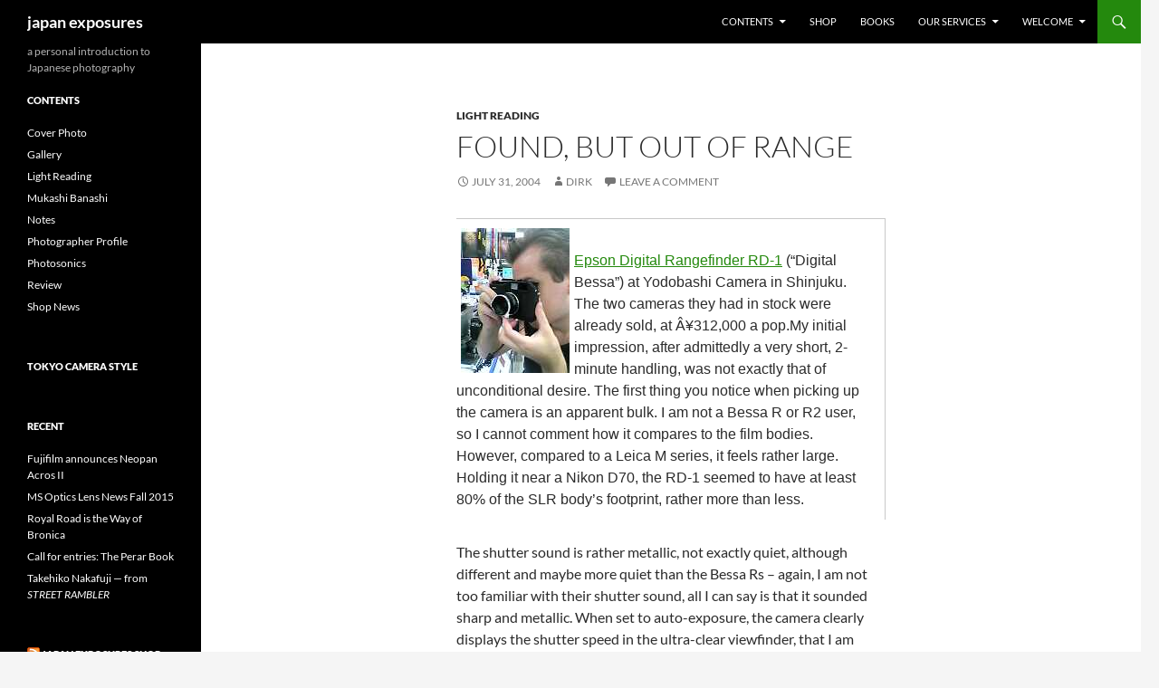

--- FILE ---
content_type: text/html; charset=UTF-8
request_url: http://www.japanexposures.com/2004/07/31/found-but-out-of-range/
body_size: 41131
content:
<!DOCTYPE html>
<html lang="en-US">
<head>
	<meta charset="UTF-8">
	<meta name="viewport" content="width=device-width, initial-scale=1.0">
	<title>Found, but out of range | japan exposures</title>
	<link rel="profile" href="https://gmpg.org/xfn/11">
	<link rel="pingback" href="http://www.japanexposures.com/xmlrpc.php">
	<meta name='robots' content='max-image-preview:large' />
<link rel="alternate" type="application/rss+xml" title="japan exposures &raquo; Feed" href="http://www.japanexposures.com/feed/" />
<link rel="alternate" type="application/rss+xml" title="japan exposures &raquo; Comments Feed" href="http://www.japanexposures.com/comments/feed/" />
<link rel="alternate" type="application/rss+xml" title="japan exposures &raquo; Found, but out of range Comments Feed" href="http://www.japanexposures.com/2004/07/31/found-but-out-of-range/feed/" />
<link rel="alternate" title="oEmbed (JSON)" type="application/json+oembed" href="http://www.japanexposures.com/wp-json/oembed/1.0/embed?url=http%3A%2F%2Fwww.japanexposures.com%2F2004%2F07%2F31%2Ffound-but-out-of-range%2F" />
<link rel="alternate" title="oEmbed (XML)" type="text/xml+oembed" href="http://www.japanexposures.com/wp-json/oembed/1.0/embed?url=http%3A%2F%2Fwww.japanexposures.com%2F2004%2F07%2F31%2Ffound-but-out-of-range%2F&#038;format=xml" />
<style id='wp-img-auto-sizes-contain-inline-css'>
img:is([sizes=auto i],[sizes^="auto," i]){contain-intrinsic-size:3000px 1500px}
/*# sourceURL=wp-img-auto-sizes-contain-inline-css */
</style>
<style id='wp-emoji-styles-inline-css'>

	img.wp-smiley, img.emoji {
		display: inline !important;
		border: none !important;
		box-shadow: none !important;
		height: 1em !important;
		width: 1em !important;
		margin: 0 0.07em !important;
		vertical-align: -0.1em !important;
		background: none !important;
		padding: 0 !important;
	}
/*# sourceURL=wp-emoji-styles-inline-css */
</style>
<style id='wp-block-library-inline-css'>
:root{--wp-block-synced-color:#7a00df;--wp-block-synced-color--rgb:122,0,223;--wp-bound-block-color:var(--wp-block-synced-color);--wp-editor-canvas-background:#ddd;--wp-admin-theme-color:#007cba;--wp-admin-theme-color--rgb:0,124,186;--wp-admin-theme-color-darker-10:#006ba1;--wp-admin-theme-color-darker-10--rgb:0,107,160.5;--wp-admin-theme-color-darker-20:#005a87;--wp-admin-theme-color-darker-20--rgb:0,90,135;--wp-admin-border-width-focus:2px}@media (min-resolution:192dpi){:root{--wp-admin-border-width-focus:1.5px}}.wp-element-button{cursor:pointer}:root .has-very-light-gray-background-color{background-color:#eee}:root .has-very-dark-gray-background-color{background-color:#313131}:root .has-very-light-gray-color{color:#eee}:root .has-very-dark-gray-color{color:#313131}:root .has-vivid-green-cyan-to-vivid-cyan-blue-gradient-background{background:linear-gradient(135deg,#00d084,#0693e3)}:root .has-purple-crush-gradient-background{background:linear-gradient(135deg,#34e2e4,#4721fb 50%,#ab1dfe)}:root .has-hazy-dawn-gradient-background{background:linear-gradient(135deg,#faaca8,#dad0ec)}:root .has-subdued-olive-gradient-background{background:linear-gradient(135deg,#fafae1,#67a671)}:root .has-atomic-cream-gradient-background{background:linear-gradient(135deg,#fdd79a,#004a59)}:root .has-nightshade-gradient-background{background:linear-gradient(135deg,#330968,#31cdcf)}:root .has-midnight-gradient-background{background:linear-gradient(135deg,#020381,#2874fc)}:root{--wp--preset--font-size--normal:16px;--wp--preset--font-size--huge:42px}.has-regular-font-size{font-size:1em}.has-larger-font-size{font-size:2.625em}.has-normal-font-size{font-size:var(--wp--preset--font-size--normal)}.has-huge-font-size{font-size:var(--wp--preset--font-size--huge)}.has-text-align-center{text-align:center}.has-text-align-left{text-align:left}.has-text-align-right{text-align:right}.has-fit-text{white-space:nowrap!important}#end-resizable-editor-section{display:none}.aligncenter{clear:both}.items-justified-left{justify-content:flex-start}.items-justified-center{justify-content:center}.items-justified-right{justify-content:flex-end}.items-justified-space-between{justify-content:space-between}.screen-reader-text{border:0;clip-path:inset(50%);height:1px;margin:-1px;overflow:hidden;padding:0;position:absolute;width:1px;word-wrap:normal!important}.screen-reader-text:focus{background-color:#ddd;clip-path:none;color:#444;display:block;font-size:1em;height:auto;left:5px;line-height:normal;padding:15px 23px 14px;text-decoration:none;top:5px;width:auto;z-index:100000}html :where(.has-border-color){border-style:solid}html :where([style*=border-top-color]){border-top-style:solid}html :where([style*=border-right-color]){border-right-style:solid}html :where([style*=border-bottom-color]){border-bottom-style:solid}html :where([style*=border-left-color]){border-left-style:solid}html :where([style*=border-width]){border-style:solid}html :where([style*=border-top-width]){border-top-style:solid}html :where([style*=border-right-width]){border-right-style:solid}html :where([style*=border-bottom-width]){border-bottom-style:solid}html :where([style*=border-left-width]){border-left-style:solid}html :where(img[class*=wp-image-]){height:auto;max-width:100%}:where(figure){margin:0 0 1em}html :where(.is-position-sticky){--wp-admin--admin-bar--position-offset:var(--wp-admin--admin-bar--height,0px)}@media screen and (max-width:600px){html :where(.is-position-sticky){--wp-admin--admin-bar--position-offset:0px}}

/*# sourceURL=wp-block-library-inline-css */
</style><style id='global-styles-inline-css'>
:root{--wp--preset--aspect-ratio--square: 1;--wp--preset--aspect-ratio--4-3: 4/3;--wp--preset--aspect-ratio--3-4: 3/4;--wp--preset--aspect-ratio--3-2: 3/2;--wp--preset--aspect-ratio--2-3: 2/3;--wp--preset--aspect-ratio--16-9: 16/9;--wp--preset--aspect-ratio--9-16: 9/16;--wp--preset--color--black: #000;--wp--preset--color--cyan-bluish-gray: #abb8c3;--wp--preset--color--white: #fff;--wp--preset--color--pale-pink: #f78da7;--wp--preset--color--vivid-red: #cf2e2e;--wp--preset--color--luminous-vivid-orange: #ff6900;--wp--preset--color--luminous-vivid-amber: #fcb900;--wp--preset--color--light-green-cyan: #7bdcb5;--wp--preset--color--vivid-green-cyan: #00d084;--wp--preset--color--pale-cyan-blue: #8ed1fc;--wp--preset--color--vivid-cyan-blue: #0693e3;--wp--preset--color--vivid-purple: #9b51e0;--wp--preset--color--green: #24890d;--wp--preset--color--dark-gray: #2b2b2b;--wp--preset--color--medium-gray: #767676;--wp--preset--color--light-gray: #f5f5f5;--wp--preset--gradient--vivid-cyan-blue-to-vivid-purple: linear-gradient(135deg,rgb(6,147,227) 0%,rgb(155,81,224) 100%);--wp--preset--gradient--light-green-cyan-to-vivid-green-cyan: linear-gradient(135deg,rgb(122,220,180) 0%,rgb(0,208,130) 100%);--wp--preset--gradient--luminous-vivid-amber-to-luminous-vivid-orange: linear-gradient(135deg,rgb(252,185,0) 0%,rgb(255,105,0) 100%);--wp--preset--gradient--luminous-vivid-orange-to-vivid-red: linear-gradient(135deg,rgb(255,105,0) 0%,rgb(207,46,46) 100%);--wp--preset--gradient--very-light-gray-to-cyan-bluish-gray: linear-gradient(135deg,rgb(238,238,238) 0%,rgb(169,184,195) 100%);--wp--preset--gradient--cool-to-warm-spectrum: linear-gradient(135deg,rgb(74,234,220) 0%,rgb(151,120,209) 20%,rgb(207,42,186) 40%,rgb(238,44,130) 60%,rgb(251,105,98) 80%,rgb(254,248,76) 100%);--wp--preset--gradient--blush-light-purple: linear-gradient(135deg,rgb(255,206,236) 0%,rgb(152,150,240) 100%);--wp--preset--gradient--blush-bordeaux: linear-gradient(135deg,rgb(254,205,165) 0%,rgb(254,45,45) 50%,rgb(107,0,62) 100%);--wp--preset--gradient--luminous-dusk: linear-gradient(135deg,rgb(255,203,112) 0%,rgb(199,81,192) 50%,rgb(65,88,208) 100%);--wp--preset--gradient--pale-ocean: linear-gradient(135deg,rgb(255,245,203) 0%,rgb(182,227,212) 50%,rgb(51,167,181) 100%);--wp--preset--gradient--electric-grass: linear-gradient(135deg,rgb(202,248,128) 0%,rgb(113,206,126) 100%);--wp--preset--gradient--midnight: linear-gradient(135deg,rgb(2,3,129) 0%,rgb(40,116,252) 100%);--wp--preset--font-size--small: 13px;--wp--preset--font-size--medium: 20px;--wp--preset--font-size--large: 36px;--wp--preset--font-size--x-large: 42px;--wp--preset--spacing--20: 0.44rem;--wp--preset--spacing--30: 0.67rem;--wp--preset--spacing--40: 1rem;--wp--preset--spacing--50: 1.5rem;--wp--preset--spacing--60: 2.25rem;--wp--preset--spacing--70: 3.38rem;--wp--preset--spacing--80: 5.06rem;--wp--preset--shadow--natural: 6px 6px 9px rgba(0, 0, 0, 0.2);--wp--preset--shadow--deep: 12px 12px 50px rgba(0, 0, 0, 0.4);--wp--preset--shadow--sharp: 6px 6px 0px rgba(0, 0, 0, 0.2);--wp--preset--shadow--outlined: 6px 6px 0px -3px rgb(255, 255, 255), 6px 6px rgb(0, 0, 0);--wp--preset--shadow--crisp: 6px 6px 0px rgb(0, 0, 0);}:where(.is-layout-flex){gap: 0.5em;}:where(.is-layout-grid){gap: 0.5em;}body .is-layout-flex{display: flex;}.is-layout-flex{flex-wrap: wrap;align-items: center;}.is-layout-flex > :is(*, div){margin: 0;}body .is-layout-grid{display: grid;}.is-layout-grid > :is(*, div){margin: 0;}:where(.wp-block-columns.is-layout-flex){gap: 2em;}:where(.wp-block-columns.is-layout-grid){gap: 2em;}:where(.wp-block-post-template.is-layout-flex){gap: 1.25em;}:where(.wp-block-post-template.is-layout-grid){gap: 1.25em;}.has-black-color{color: var(--wp--preset--color--black) !important;}.has-cyan-bluish-gray-color{color: var(--wp--preset--color--cyan-bluish-gray) !important;}.has-white-color{color: var(--wp--preset--color--white) !important;}.has-pale-pink-color{color: var(--wp--preset--color--pale-pink) !important;}.has-vivid-red-color{color: var(--wp--preset--color--vivid-red) !important;}.has-luminous-vivid-orange-color{color: var(--wp--preset--color--luminous-vivid-orange) !important;}.has-luminous-vivid-amber-color{color: var(--wp--preset--color--luminous-vivid-amber) !important;}.has-light-green-cyan-color{color: var(--wp--preset--color--light-green-cyan) !important;}.has-vivid-green-cyan-color{color: var(--wp--preset--color--vivid-green-cyan) !important;}.has-pale-cyan-blue-color{color: var(--wp--preset--color--pale-cyan-blue) !important;}.has-vivid-cyan-blue-color{color: var(--wp--preset--color--vivid-cyan-blue) !important;}.has-vivid-purple-color{color: var(--wp--preset--color--vivid-purple) !important;}.has-black-background-color{background-color: var(--wp--preset--color--black) !important;}.has-cyan-bluish-gray-background-color{background-color: var(--wp--preset--color--cyan-bluish-gray) !important;}.has-white-background-color{background-color: var(--wp--preset--color--white) !important;}.has-pale-pink-background-color{background-color: var(--wp--preset--color--pale-pink) !important;}.has-vivid-red-background-color{background-color: var(--wp--preset--color--vivid-red) !important;}.has-luminous-vivid-orange-background-color{background-color: var(--wp--preset--color--luminous-vivid-orange) !important;}.has-luminous-vivid-amber-background-color{background-color: var(--wp--preset--color--luminous-vivid-amber) !important;}.has-light-green-cyan-background-color{background-color: var(--wp--preset--color--light-green-cyan) !important;}.has-vivid-green-cyan-background-color{background-color: var(--wp--preset--color--vivid-green-cyan) !important;}.has-pale-cyan-blue-background-color{background-color: var(--wp--preset--color--pale-cyan-blue) !important;}.has-vivid-cyan-blue-background-color{background-color: var(--wp--preset--color--vivid-cyan-blue) !important;}.has-vivid-purple-background-color{background-color: var(--wp--preset--color--vivid-purple) !important;}.has-black-border-color{border-color: var(--wp--preset--color--black) !important;}.has-cyan-bluish-gray-border-color{border-color: var(--wp--preset--color--cyan-bluish-gray) !important;}.has-white-border-color{border-color: var(--wp--preset--color--white) !important;}.has-pale-pink-border-color{border-color: var(--wp--preset--color--pale-pink) !important;}.has-vivid-red-border-color{border-color: var(--wp--preset--color--vivid-red) !important;}.has-luminous-vivid-orange-border-color{border-color: var(--wp--preset--color--luminous-vivid-orange) !important;}.has-luminous-vivid-amber-border-color{border-color: var(--wp--preset--color--luminous-vivid-amber) !important;}.has-light-green-cyan-border-color{border-color: var(--wp--preset--color--light-green-cyan) !important;}.has-vivid-green-cyan-border-color{border-color: var(--wp--preset--color--vivid-green-cyan) !important;}.has-pale-cyan-blue-border-color{border-color: var(--wp--preset--color--pale-cyan-blue) !important;}.has-vivid-cyan-blue-border-color{border-color: var(--wp--preset--color--vivid-cyan-blue) !important;}.has-vivid-purple-border-color{border-color: var(--wp--preset--color--vivid-purple) !important;}.has-vivid-cyan-blue-to-vivid-purple-gradient-background{background: var(--wp--preset--gradient--vivid-cyan-blue-to-vivid-purple) !important;}.has-light-green-cyan-to-vivid-green-cyan-gradient-background{background: var(--wp--preset--gradient--light-green-cyan-to-vivid-green-cyan) !important;}.has-luminous-vivid-amber-to-luminous-vivid-orange-gradient-background{background: var(--wp--preset--gradient--luminous-vivid-amber-to-luminous-vivid-orange) !important;}.has-luminous-vivid-orange-to-vivid-red-gradient-background{background: var(--wp--preset--gradient--luminous-vivid-orange-to-vivid-red) !important;}.has-very-light-gray-to-cyan-bluish-gray-gradient-background{background: var(--wp--preset--gradient--very-light-gray-to-cyan-bluish-gray) !important;}.has-cool-to-warm-spectrum-gradient-background{background: var(--wp--preset--gradient--cool-to-warm-spectrum) !important;}.has-blush-light-purple-gradient-background{background: var(--wp--preset--gradient--blush-light-purple) !important;}.has-blush-bordeaux-gradient-background{background: var(--wp--preset--gradient--blush-bordeaux) !important;}.has-luminous-dusk-gradient-background{background: var(--wp--preset--gradient--luminous-dusk) !important;}.has-pale-ocean-gradient-background{background: var(--wp--preset--gradient--pale-ocean) !important;}.has-electric-grass-gradient-background{background: var(--wp--preset--gradient--electric-grass) !important;}.has-midnight-gradient-background{background: var(--wp--preset--gradient--midnight) !important;}.has-small-font-size{font-size: var(--wp--preset--font-size--small) !important;}.has-medium-font-size{font-size: var(--wp--preset--font-size--medium) !important;}.has-large-font-size{font-size: var(--wp--preset--font-size--large) !important;}.has-x-large-font-size{font-size: var(--wp--preset--font-size--x-large) !important;}
/*# sourceURL=global-styles-inline-css */
</style>

<style id='classic-theme-styles-inline-css'>
/*! This file is auto-generated */
.wp-block-button__link{color:#fff;background-color:#32373c;border-radius:9999px;box-shadow:none;text-decoration:none;padding:calc(.667em + 2px) calc(1.333em + 2px);font-size:1.125em}.wp-block-file__button{background:#32373c;color:#fff;text-decoration:none}
/*# sourceURL=/wp-includes/css/classic-themes.min.css */
</style>
<link rel='stylesheet' id='contact-form-7-css' href='http://www.japanexposures.com/wp-content/plugins/contact-form-7/includes/css/styles.css?ver=6.1.4' media='all' />
<link rel='stylesheet' id='social_comments-css' href='http://www.japanexposures.com/wp-content/plugins/social/assets/comments.css?ver=3.1.1' media='screen' />
<link rel='stylesheet' id='parent-style-css' href='http://www.japanexposures.com/wp-content/themes/twentyfourteen/style.css?ver=0fb1d1d927f334d7d1b6ddcd5a9da3e4' media='all' />
<link rel='stylesheet' id='twentyfourteen-lato-css' href='http://www.japanexposures.com/wp-content/themes/twentyfourteen/fonts/font-lato.css?ver=20230328' media='all' />
<link rel='stylesheet' id='genericons-css' href='http://www.japanexposures.com/wp-content/themes/twentyfourteen/genericons/genericons.css?ver=20251101' media='all' />
<link rel='stylesheet' id='twentyfourteen-style-css' href='http://www.japanexposures.com/wp-content/themes/twentyfourteen-child/style.css?ver=20251202' media='all' />
<link rel='stylesheet' id='twentyfourteen-block-style-css' href='http://www.japanexposures.com/wp-content/themes/twentyfourteen/css/blocks.css?ver=20250715' media='all' />
<link rel='stylesheet' id='colorbox-css' href='http://www.japanexposures.com/wp-content/plugins/lightbox-gallery/colorbox/example1/colorbox.css?ver=0fb1d1d927f334d7d1b6ddcd5a9da3e4' media='all' />
<script src="http://www.japanexposures.com/wp-includes/js/jquery/jquery.min.js?ver=3.7.1" id="jquery-core-js"></script>
<script src="http://www.japanexposures.com/wp-includes/js/jquery/jquery-migrate.min.js?ver=3.4.1" id="jquery-migrate-js"></script>
<script src="http://www.japanexposures.com/wp-content/themes/twentyfourteen/js/functions.js?ver=20250729" id="twentyfourteen-script-js" defer data-wp-strategy="defer"></script>
<link rel="https://api.w.org/" href="http://www.japanexposures.com/wp-json/" /><link rel="alternate" title="JSON" type="application/json" href="http://www.japanexposures.com/wp-json/wp/v2/posts/186" /><link rel="EditURI" type="application/rsd+xml" title="RSD" href="https://www.japanexposures.com/xmlrpc.php?rsd" />

<link rel="canonical" href="http://www.japanexposures.com/2004/07/31/found-but-out-of-range/" />
<link rel='shortlink' href='http://www.japanexposures.com/?p=186' />
<link rel='stylesheet' id='yarppRelatedCss-css' href='http://www.japanexposures.com/wp-content/plugins/yet-another-related-posts-plugin/style/related.css?ver=5.30.11' media='all' />
</head>

<body class="wp-singular post-template-default single single-post postid-186 single-format-standard wp-embed-responsive wp-theme-twentyfourteen wp-child-theme-twentyfourteen-child group-blog masthead-fixed full-width singular">
<a class="screen-reader-text skip-link" href="#content">
	Skip to content</a>
<div id="page" class="hfeed site">
		
	<header id="masthead" class="site-header">
		<div class="header-main">
							<h1 class="site-title"><a href="http://www.japanexposures.com/" rel="home" >japan exposures</a></h1>
			
			<div class="search-toggle">
				<a href="#search-container" class="screen-reader-text" aria-expanded="false" aria-controls="search-container">
					Search				</a>
			</div>

			<nav id="primary-navigation" class="site-navigation primary-navigation">
				<button class="menu-toggle">Primary Menu</button>
				<div class="menu-main-container"><ul id="primary-menu" class="nav-menu"><li id="menu-item-8218" class="menu-item menu-item-type-custom menu-item-object-custom menu-item-home menu-item-has-children menu-item-8218"><a href="http://www.japanexposures.com">Contents</a>
<ul class="sub-menu">
	<li id="menu-item-8226" class="menu-item menu-item-type-taxonomy menu-item-object-category menu-item-8226"><a href="http://www.japanexposures.com/category/cover-photo/">Cover Photo</a></li>
	<li id="menu-item-8228" class="menu-item menu-item-type-taxonomy menu-item-object-category menu-item-8228"><a href="http://www.japanexposures.com/category/gallery/">Gallery</a></li>
	<li id="menu-item-8222" class="menu-item menu-item-type-taxonomy menu-item-object-category menu-item-8222"><a href="http://www.japanexposures.com/category/feature/">Feature</a></li>
	<li id="menu-item-8220" class="menu-item menu-item-type-taxonomy menu-item-object-category current-post-ancestor current-menu-parent current-post-parent menu-item-8220"><a href="http://www.japanexposures.com/category/light-reading/">Light Reading</a></li>
	<li id="menu-item-8223" class="menu-item menu-item-type-taxonomy menu-item-object-category menu-item-8223"><a href="http://www.japanexposures.com/category/feature/review/">Review</a></li>
	<li id="menu-item-8224" class="menu-item menu-item-type-taxonomy menu-item-object-category menu-item-8224"><a href="http://www.japanexposures.com/category/feature/photographer-profile/">Photographer Profile</a></li>
	<li id="menu-item-8225" class="menu-item menu-item-type-taxonomy menu-item-object-category menu-item-8225"><a href="http://www.japanexposures.com/category/feature/mukashi-banashi/">Mukashi Banashi</a></li>
	<li id="menu-item-8221" class="menu-item menu-item-type-taxonomy menu-item-object-category menu-item-8221"><a href="http://www.japanexposures.com/category/shop-news/">Shop News</a></li>
</ul>
</li>
<li id="menu-item-8230" class="menu-item menu-item-type-custom menu-item-object-custom menu-item-8230"><a href="http://www.japanexposures.com/shop/">Shop</a></li>
<li id="menu-item-8231" class="menu-item menu-item-type-custom menu-item-object-custom menu-item-8231"><a href="http://www.japanexposures.com/books/">Books</a></li>
<li id="menu-item-8232" class="menu-item menu-item-type-post_type menu-item-object-page menu-item-has-children menu-item-8232"><a href="http://www.japanexposures.com/services/">Our Services</a>
<ul class="sub-menu">
	<li id="menu-item-8236" class="menu-item menu-item-type-custom menu-item-object-custom menu-item-8236"><a href="http://www.japanexposures.com/services/#books">Books and Magazines</a></li>
	<li id="menu-item-8237" class="menu-item menu-item-type-custom menu-item-object-custom menu-item-8237"><a href="http://www.japanexposures.com/services/#equipment">Equipment Sourcing</a></li>
	<li id="menu-item-8238" class="menu-item menu-item-type-custom menu-item-object-custom menu-item-8238"><a href="http://www.japanexposures.com/services/#lens">Lens Modification</a></li>
	<li id="menu-item-8239" class="menu-item menu-item-type-custom menu-item-object-custom menu-item-8239"><a href="http://www.japanexposures.com/services/#parts">Camera Parts &#038; Repair</a></li>
</ul>
</li>
<li id="menu-item-8233" class="menu-item menu-item-type-post_type menu-item-object-page menu-item-has-children menu-item-8233"><a href="http://www.japanexposures.com/about/">Welcome</a>
<ul class="sub-menu">
	<li id="menu-item-8234" class="menu-item menu-item-type-post_type menu-item-object-page menu-item-8234"><a href="http://www.japanexposures.com/about-jp/">ã‚ˆã†ã“ãJapan Exposuresã¸</a></li>
	<li id="menu-item-8235" class="menu-item menu-item-type-post_type menu-item-object-page menu-item-8235"><a href="http://www.japanexposures.com/contributors/">Contributors</a></li>
</ul>
</li>
</ul></div>			</nav>
		</div>

		<div id="search-container" class="search-box-wrapper hide">
			<div class="search-box">
				<form role="search" method="get" class="search-form" action="http://www.japanexposures.com/">
				<label>
					<span class="screen-reader-text">Search for:</span>
					<input type="search" class="search-field" placeholder="Search &hellip;" value="" name="s" />
				</label>
				<input type="submit" class="search-submit" value="Search" />
			</form>			</div>
		</div>
	</header><!-- #masthead -->

	<div id="main" class="site-main">

	<div id="primary" class="content-area">
		<div id="content" class="site-content" role="main">
			
<article id="post-186" class="post-186 post type-post status-publish format-standard hentry category-light-reading tag-actual-kabi-killer-product tag-nikon tag-round-rubber-doorstop tag-tokyo tag-tokyu">
	
	<header class="entry-header">
				<div class="entry-meta">
			<span class="cat-links"><a href="http://www.japanexposures.com/category/light-reading/" rel="category tag">Light Reading</a></span>
		</div>
			<h1 class="entry-title">Found, but out of range</h1>
		<div class="entry-meta">
			<span class="entry-date"><a href="http://www.japanexposures.com/2004/07/31/found-but-out-of-range/" rel="bookmark"><time class="entry-date" datetime="2004-07-31T17:22:53+09:00">July 31, 2004</time></a></span> <span class="byline"><span class="author vcard"><a class="url fn n" href="http://www.japanexposures.com/author/dirk/" rel="author">Dirk</a></span></span>			<span class="comments-link"><a href="http://www.japanexposures.com/2004/07/31/found-but-out-of-range/#respond">Leave a comment</a></span>
						</div><!-- .entry-meta -->
	</header><!-- .entry-header -->

		<div class="entry-content">
		<p style="border-right: #c8c8c8 1px solid; padding-right: 20px; border-top: #c8c8c8 1px solid; padding-left: 0px; padding-bottom: 10px; padding-top: 10px; font-family: arial, helvetica, sans-serif"><img decoding="async" border="0" align="left" src="/images/109132673504-07-31_16-37.jpg" hspace="5" /><br />
<a href="http://www.i-love-epson.co.jp/products/rd1/rd11.htm">Epson Digital Rangefinder RD-1</a> (&#8220;Digital Bessa&#8221;) at Yodobashi Camera in Shinjuku. The two cameras they had in stock were already sold, at Â¥312,000 a pop.My initial impression, after admittedly a very short, 2-minute handling, was not exactly that of unconditional desire. The first thing you notice when picking up the camera is an apparent bulk. I am not a Bessa R or R2 user, so I cannot comment how it compares to the film bodies. However, compared to a Leica M series, it feels rather large. Holding it near a Nikon D70, the RD-1 seemed to have at least 80% of the SLR body&#8217;s footprint, rather more than less.</p>
<p>The shutter sound is rather metallic, not exactly quiet, although different and maybe more quiet than the Bessa Rs &#8211; again, I am not too familiar with their shutter sound, all I can say is that it sounded sharp and metallic. When set to auto-exposure, the camera clearly displays the shutter speed in the ultra-clear viewfinder, that I am envious of. The rewind knob as a scroll wheel is a nice touch, it works very smooth when looking at the images in playback mode on the decent display. The iconography on the buttons next to the LCD display is not very intuitive, they are rather cryptic and crude geometric line graphics, not as visual as let&#8217;s say a little waste basket or the mode colours blue/black on my Canon G2. But surely once one would reads the manual there wouldn&#8217;t be any problems, but who likes reading manuals?</p>
<p>The analogue gauge, which I think is about battery power and other values does look odd, I didn&#8217;t like on the preview pictures either when seeing it for the first time. Lastly the &#8220;film transport&#8221; lever is also another gripe for me, simply because it doesn&#8217;t travel far enough. Since no film is transported and only the shutter needs cocking, the path is rather short, let&#8217;s say around a third of the distance of a film body, and then it suddenly stops. This somehow feels like an interruption to the photographer&#8217;s natural motion in throwing the lever around.</p>
<p>I am not doing a comprehensive review here, others can and will do a better job of that, but these are my first impressions after picking up one of those in the shop in Tokyo today, and the bottom line is: not tempted, even at half the price.</p>
<p>Attention goes back to my Yashica Electro GX, where after some strolling around in Tokyu Hands crafts section I found a round rubber doorstop, which when twisted on the lens loosened the ring holding the front element in place. I am set for some serious <a href="http://www.johnson.co.jp/brand/kk/">kabi killing</a> tonight!</p>
<p>UPDATE: I cleaned the lens using the actual kabi killer product, but now the shutter doesn&#8217;t fire anymore. Also in my clumsy attempts to get parts moving, I scratched the camera in various areas 🙁</p>
<div class='yarpp yarpp-related yarpp-related-website yarpp-related-none yarpp-template-list'>
</div>
	</div><!-- .entry-content -->
	
	<footer class="entry-meta"><span class="tag-links"><a href="http://www.japanexposures.com/tag/actual-kabi-killer-product/" rel="tag">actual kabi killer product</a><a href="http://www.japanexposures.com/tag/nikon/" rel="tag">Nikon</a><a href="http://www.japanexposures.com/tag/round-rubber-doorstop/" rel="tag">round rubber doorstop</a><a href="http://www.japanexposures.com/tag/tokyo/" rel="tag">Tokyo</a><a href="http://www.japanexposures.com/tag/tokyu/" rel="tag">Tokyu</a></span></footer></article><!-- #post-186 -->
		<nav class="navigation post-navigation">
		<h1 class="screen-reader-text">
			Post navigation		</h1>
		<div class="nav-links">
			<a href="http://www.japanexposures.com/2004/07/31/tokyo-1934-1993/" rel="prev"><span class="meta-nav">Previous Post</span>Tokyo 1934-1993</a><a href="http://www.japanexposures.com/2004/08/14/streetphoto-essential-gear/" rel="next"><span class="meta-nav">Next Post</span>Streetphoto essential gear</a>			</div><!-- .nav-links -->
		</nav><!-- .navigation -->
		<div id="social">
		<div class="social-post">
		<div id="loading" style="display:none">
			<input type="hidden" id="reload_url" value="http://www.japanexposures.com/index.php?social_controller=auth&#038;social_action=reload_form&#038;redirect_to=http://www.japanexposures.com/2004/07/31/found-but-out-of-range/&#038;post_id=186" />
			Logging In...		</div>
			<div id="respond" class="comment-respond">
		<h3 id="reply-title" class="comment-reply-title">Profile</h3><form action="http://www.japanexposures.com/wp-comments-post.php" method="post" id="commentform" class="comment-form"><div class="social-sign-in-links social-clearfix">
		<a class="social-twitter social-imr social-login comments" href="http://www.japanexposures.com/index.php?social_controller=auth&#038;social_action=authorize&#038;key=twitter&#038;post_id=186" id="twitter_signin" target="_blank">Sign in with Twitter</a>
		<a class="social-facebook social-imr social-login comments" href="http://www.japanexposures.com/index.php?social_controller=auth&#038;social_action=authorize&#038;key=facebook&#038;post_id=186" id="facebook_signin" target="_blank">Sign in with Facebook</a>
	</div>
<div class="social-divider">
	<span>or</span>
</div>
<p class="social-input-row social-input-row-comment"><label for="comment" class="social-label">Comment</label><textarea id="comment" name="comment" class="social-input" required="required"></textarea></p><p class="social-input-row social-input-row-author"><label for="author" class="social-label">Name</label><input id="author" name="author" class="social-input" required="required" type="text" value="" /></p>
<p class="social-input-row social-input-row-email"><label for="email" class="social-label">Email</label><input id="email" name="email" class="social-input" required="required" type="text" value="" /><small class="social-help">Not published</small></p>
<p class="social-input-row social-input-row-url"><label for="url" class="social-label">Website</label><input id="url" name="url" class="social-input" type="text" value="" /></p>
<p class="form-submit"><input name="submit" type="submit" id="submit" class="submit" value="Post It" /> <input type='hidden' name='comment_post_ID' value='186' id='comment_post_ID' />
<input type='hidden' name='comment_parent' id='comment_parent' value='0' />
<input type="hidden" id="use_twitter_reply" name="use_twitter_reply" value="0" /><input type="hidden" id="in_reply_to_status_id" name="in_reply_to_status_id" value="" /></p><div id="commentform-extras"><p style="display: none;"><input type="hidden" id="akismet_comment_nonce" name="akismet_comment_nonce" value="c333fc92df" /></p><p style="display: none !important;" class="akismet-fields-container" data-prefix="ak_"><label>&#916;<textarea name="ak_hp_textarea" cols="45" rows="8" maxlength="100"></textarea></label><input type="hidden" id="ak_js_1" name="ak_js" value="152"/><script>document.getElementById( "ak_js_1" ).setAttribute( "value", ( new Date() ).getTime() );</script></p></div></form>	</div><!-- #respond -->
	<p class="akismet_comment_form_privacy_notice">This site uses Akismet to reduce spam. <a href="https://akismet.com/privacy/" target="_blank" rel="nofollow noopener">Learn how your comment data is processed.</a></p>	</div>
	<div id="social-tabs-comments">
			</div>
	<!-- #Comments Tabs -->
	</div>
		</div><!-- #content -->
	</div><!-- #primary -->

<div id="secondary">
		<h2 class="site-description">a personal introduction to Japanese photography</h2>
	
	
		<div id="primary-sidebar" class="primary-sidebar widget-area" role="complementary">
		<aside id="categories-252217385" class="widget widget_categories"><h1 class="widget-title">Contents</h1><nav aria-label="Contents">
			<ul>
					<li class="cat-item cat-item-12"><a href="http://www.japanexposures.com/category/cover-photo/">Cover Photo</a>
</li>
	<li class="cat-item cat-item-527"><a href="http://www.japanexposures.com/category/gallery/">Gallery</a>
</li>
	<li class="cat-item cat-item-1"><a href="http://www.japanexposures.com/category/light-reading/">Light Reading</a>
</li>
	<li class="cat-item cat-item-385"><a href="http://www.japanexposures.com/category/feature/mukashi-banashi/">Mukashi Banashi</a>
</li>
	<li class="cat-item cat-item-622"><a href="http://www.japanexposures.com/category/notes/">Notes</a>
</li>
	<li class="cat-item cat-item-315"><a href="http://www.japanexposures.com/category/feature/photographer-profile/">Photographer Profile</a>
</li>
	<li class="cat-item cat-item-16"><a href="http://www.japanexposures.com/category/photosonics/">Photosonics</a>
</li>
	<li class="cat-item cat-item-387"><a href="http://www.japanexposures.com/category/feature/review/">Review</a>
</li>
	<li class="cat-item cat-item-329"><a href="http://www.japanexposures.com/category/shop-news/">Shop News</a>
</li>
			</ul>

			</nav></aside><aside id="tumblr-widget-5" class="widget Tumblr"><h1 class="widget-title"><a href='http://tokyocamerastyle.com'>Tokyo Camera Style</a></h1><ul></ul></aside>
		<aside id="recent-posts-4" class="widget widget_recent_entries">
		<h1 class="widget-title">Recent</h1><nav aria-label="Recent">
		<ul>
											<li>
					<a href="http://www.japanexposures.com/2019/06/13/fujifilm-announces-neopan-acros-ii/">Fujifilm announces Neopan Acros II</a>
									</li>
											<li>
					<a href="http://www.japanexposures.com/2015/10/20/ms-optics-lens-news-fall-2015/">MS Optics Lens News Fall 2015</a>
									</li>
											<li>
					<a href="http://www.japanexposures.com/2015/07/23/royal-road-is-the-way-of-bronica/">Royal Road is the Way of Bronica</a>
									</li>
											<li>
					<a href="http://www.japanexposures.com/2015/05/13/call-for-entries-the-perar-book/">Call for entries: The Perar Book</a>
									</li>
											<li>
					<a href="http://www.japanexposures.com/2015/03/20/takehiko-nakafuji-from-street-rambler/">Takehiko Nakafuji &#8212; from <em>STREET RAMBLER</em></a>
									</li>
					</ul>

		</nav></aside><aside id="rss-2" class="widget widget_rss"><h1 class="widget-title"><a class="rsswidget rss-widget-feed" href="http://www.japanexposures.com/shop/index.php?dispatch=rss.view&#038;lang=en&#038;bid=150&#038;sid=425"><img class="rss-widget-icon" style="border:0" width="14" height="14" src="http://www.japanexposures.com/wp-includes/images/rss.png" alt="RSS" loading="lazy" /></a> <a class="rsswidget rss-widget-title" href="http://www.japanexposures.com/shop/">Japan Exposures Shop New Products</a></h1><nav aria-label="Japan Exposures Shop New Products"><ul><li><a class='rsswidget' href='https://www.japanexposures.com/shop/camera-lens/ms-apoqualia-g-28-f1.7.html'>MS Apoqualia 28/f1.7</a></li><li><a class='rsswidget' href='https://www.japanexposures.com/shop/accessories/smart-metal-lens-hood-m55.html'>Smart Metal Lens Hood M55</a></li><li><a class='rsswidget' href='https://www.japanexposures.com/shop/camera-lens/ms-apollon-36-f1.3.html'>MS Apollon 36/f1.3</a></li><li><a class='rsswidget' href='https://www.japanexposures.com/shop/accessories/cura-micro-wiper-cp-250-clone.html'>Cura Lens Cleaner 50ml</a></li><li><a class='rsswidget' href='https://www.japanexposures.com/shop/accessories/cura-micro-wiper-cp-250.html'>Cura Micro-Wiper CP-250</a></li></ul></nav></aside>	</div><!-- #primary-sidebar -->
	</div><!-- #secondary -->

		</div><!-- #main -->

		<footer id="colophon" class="site-footer" role="contentinfo">

			
			<div class="site-info">
								<a href="http://www.japanexposures.com/">All Rights Reserved &copy; 2008-2015 Japan Exposures</a>
			</div><!-- .site-info -->
		</footer><!-- #colophon -->
	</div><!-- #page -->

	<script type="speculationrules">
{"prefetch":[{"source":"document","where":{"and":[{"href_matches":"/*"},{"not":{"href_matches":["/wp-*.php","/wp-admin/*","/images/*","/wp-content/*","/wp-content/plugins/*","/wp-content/themes/twentyfourteen-child/*","/wp-content/themes/twentyfourteen/*","/*\\?(.+)"]}},{"not":{"selector_matches":"a[rel~=\"nofollow\"]"}},{"not":{"selector_matches":".no-prefetch, .no-prefetch a"}}]},"eagerness":"conservative"}]}
</script>
<script src="http://www.japanexposures.com/wp-includes/js/dist/hooks.min.js?ver=dd5603f07f9220ed27f1" id="wp-hooks-js"></script>
<script src="http://www.japanexposures.com/wp-includes/js/dist/i18n.min.js?ver=c26c3dc7bed366793375" id="wp-i18n-js"></script>
<script id="wp-i18n-js-after">
wp.i18n.setLocaleData( { 'text direction\u0004ltr': [ 'ltr' ] } );
//# sourceURL=wp-i18n-js-after
</script>
<script src="http://www.japanexposures.com/wp-content/plugins/contact-form-7/includes/swv/js/index.js?ver=6.1.4" id="swv-js"></script>
<script id="contact-form-7-js-before">
var wpcf7 = {
    "api": {
        "root": "http:\/\/www.japanexposures.com\/wp-json\/",
        "namespace": "contact-form-7\/v1"
    },
    "cached": 1
};
//# sourceURL=contact-form-7-js-before
</script>
<script src="http://www.japanexposures.com/wp-content/plugins/contact-form-7/includes/js/index.js?ver=6.1.4" id="contact-form-7-js"></script>
<script id="social_js-js-extra">
var Sociali18n = {"commentReplyTitle":"Post a Reply"};
//# sourceURL=social_js-js-extra
</script>
<script src="http://www.japanexposures.com/wp-content/plugins/social/assets/social.js?ver=3.1.1" id="social_js-js"></script>
<script defer src="http://www.japanexposures.com/wp-content/plugins/akismet/_inc/akismet-frontend.js?ver=1762976389" id="akismet-frontend-js"></script>
<script id="wp-emoji-settings" type="application/json">
{"baseUrl":"https://s.w.org/images/core/emoji/17.0.2/72x72/","ext":".png","svgUrl":"https://s.w.org/images/core/emoji/17.0.2/svg/","svgExt":".svg","source":{"concatemoji":"http://www.japanexposures.com/wp-includes/js/wp-emoji-release.min.js?ver=0fb1d1d927f334d7d1b6ddcd5a9da3e4"}}
</script>
<script type="module">
/*! This file is auto-generated */
const a=JSON.parse(document.getElementById("wp-emoji-settings").textContent),o=(window._wpemojiSettings=a,"wpEmojiSettingsSupports"),s=["flag","emoji"];function i(e){try{var t={supportTests:e,timestamp:(new Date).valueOf()};sessionStorage.setItem(o,JSON.stringify(t))}catch(e){}}function c(e,t,n){e.clearRect(0,0,e.canvas.width,e.canvas.height),e.fillText(t,0,0);t=new Uint32Array(e.getImageData(0,0,e.canvas.width,e.canvas.height).data);e.clearRect(0,0,e.canvas.width,e.canvas.height),e.fillText(n,0,0);const a=new Uint32Array(e.getImageData(0,0,e.canvas.width,e.canvas.height).data);return t.every((e,t)=>e===a[t])}function p(e,t){e.clearRect(0,0,e.canvas.width,e.canvas.height),e.fillText(t,0,0);var n=e.getImageData(16,16,1,1);for(let e=0;e<n.data.length;e++)if(0!==n.data[e])return!1;return!0}function u(e,t,n,a){switch(t){case"flag":return n(e,"\ud83c\udff3\ufe0f\u200d\u26a7\ufe0f","\ud83c\udff3\ufe0f\u200b\u26a7\ufe0f")?!1:!n(e,"\ud83c\udde8\ud83c\uddf6","\ud83c\udde8\u200b\ud83c\uddf6")&&!n(e,"\ud83c\udff4\udb40\udc67\udb40\udc62\udb40\udc65\udb40\udc6e\udb40\udc67\udb40\udc7f","\ud83c\udff4\u200b\udb40\udc67\u200b\udb40\udc62\u200b\udb40\udc65\u200b\udb40\udc6e\u200b\udb40\udc67\u200b\udb40\udc7f");case"emoji":return!a(e,"\ud83e\u1fac8")}return!1}function f(e,t,n,a){let r;const o=(r="undefined"!=typeof WorkerGlobalScope&&self instanceof WorkerGlobalScope?new OffscreenCanvas(300,150):document.createElement("canvas")).getContext("2d",{willReadFrequently:!0}),s=(o.textBaseline="top",o.font="600 32px Arial",{});return e.forEach(e=>{s[e]=t(o,e,n,a)}),s}function r(e){var t=document.createElement("script");t.src=e,t.defer=!0,document.head.appendChild(t)}a.supports={everything:!0,everythingExceptFlag:!0},new Promise(t=>{let n=function(){try{var e=JSON.parse(sessionStorage.getItem(o));if("object"==typeof e&&"number"==typeof e.timestamp&&(new Date).valueOf()<e.timestamp+604800&&"object"==typeof e.supportTests)return e.supportTests}catch(e){}return null}();if(!n){if("undefined"!=typeof Worker&&"undefined"!=typeof OffscreenCanvas&&"undefined"!=typeof URL&&URL.createObjectURL&&"undefined"!=typeof Blob)try{var e="postMessage("+f.toString()+"("+[JSON.stringify(s),u.toString(),c.toString(),p.toString()].join(",")+"));",a=new Blob([e],{type:"text/javascript"});const r=new Worker(URL.createObjectURL(a),{name:"wpTestEmojiSupports"});return void(r.onmessage=e=>{i(n=e.data),r.terminate(),t(n)})}catch(e){}i(n=f(s,u,c,p))}t(n)}).then(e=>{for(const n in e)a.supports[n]=e[n],a.supports.everything=a.supports.everything&&a.supports[n],"flag"!==n&&(a.supports.everythingExceptFlag=a.supports.everythingExceptFlag&&a.supports[n]);var t;a.supports.everythingExceptFlag=a.supports.everythingExceptFlag&&!a.supports.flag,a.supports.everything||((t=a.source||{}).concatemoji?r(t.concatemoji):t.wpemoji&&t.twemoji&&(r(t.twemoji),r(t.wpemoji)))});
//# sourceURL=http://www.japanexposures.com/wp-includes/js/wp-emoji-loader.min.js
</script>
</body>
</html>

--- FILE ---
content_type: text/css
request_url: http://www.japanexposures.com/wp-content/themes/twentyfourteen-child/style.css?ver=20251202
body_size: 1506
content:
/*
 Theme Name:   Twenty Fourteen Child
 Theme URI:    http://example.com/twenty-fifteen-child/
 Description:  Twenty Fourteen Child Theme
 Author:       Japan Exposures
 Author URI:   http://www.japanexposures.com/
 Template:     twentyfourteen
 Version:      1.0.0
 License:      GNU General Public License v2 or later
 License URI:  http://www.gnu.org/licenses/gpl-2.0.html
 Tags:         black, green, white, light, dark, two-columns, three-columns, left-sidebar, right-sidebar, fixed-layout, responsive-layout, custom-background, custom-header, custom-menu, editor-style, featured-images, flexible-header, full-width-template, microformats, post-formats, rtl-language-support, sticky-post, theme-options, translation-ready, accessibility-ready
 Text Domain:  twenty-fourteen-child
*/

.featured-content .entry-header {
	background-color: #000;
	-webkit-box-sizing: border-box;
	-moz-box-sizing:    border-box;
	box-sizing:         border-box;
	min-height: 96px;
	overflow: hidden;
	padding: 10px 10px; /* JE 24px 10px */
}

.featured-content .entry-meta {
	color: #fff;
	font-size: 11px;
	font-weight: 700;
	line-height: 1.0909090909;
	margin-bottom: 2px; /* JE 12px */
}
@media screen and (min-width: 673px) {
	.full-width .site-content .has-post-thumbnail .entry-header,
	.full-width .site-content .hentry.has-post-thumbnail:first-child {
		margin-top: -20px; /* JE -48px */
	}


}
@media screen and (min-width: 1008px) {
	.grid .featured-content .entry-header {
		height: 10px; /* JE 120px */
	}
}
